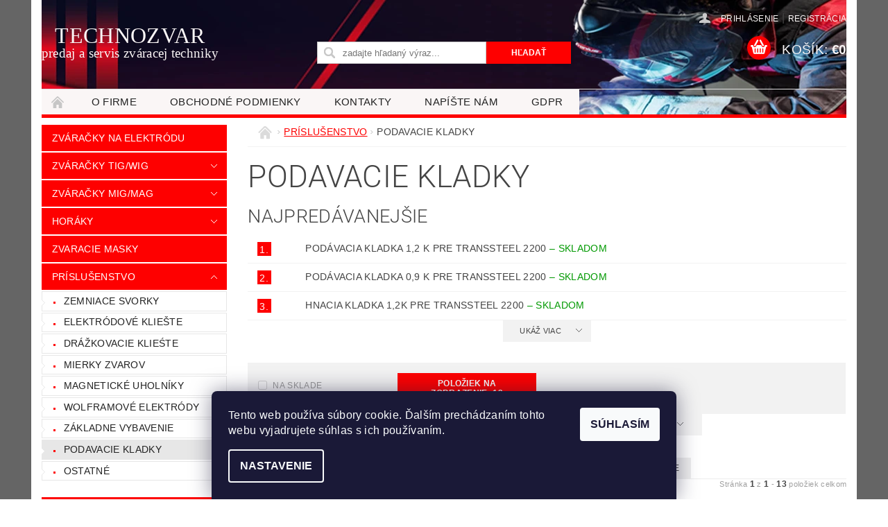

--- FILE ---
content_type: text/html; charset=utf-8
request_url: https://www.technozvar.sk/podavacie-kladky/
body_size: 16301
content:
<!DOCTYPE html>
<html id="css" xml:lang='sk' lang='sk' class="external-fonts-loaded">
    <head>
        <link rel="preconnect" href="https://cdn.myshoptet.com" /><link rel="dns-prefetch" href="https://cdn.myshoptet.com" /><link rel="preload" href="https://cdn.myshoptet.com/prj/dist/master/cms/libs/jquery/jquery-1.11.3.min.js" as="script" />        <script>
dataLayer = [];
dataLayer.push({'shoptet' : {
    "pageType": "category",
    "currency": "EUR",
    "currencyInfo": {
        "decimalSeparator": ",",
        "exchangeRate": 1,
        "priceDecimalPlaces": 2,
        "symbol": "\u20ac",
        "symbolLeft": 1,
        "thousandSeparator": " "
    },
    "language": "sk",
    "projectId": 145985,
    "category": {
        "guid": "8959255c-269a-11ec-a065-0cc47a6c92bc",
        "path": "PR\u00cdSLU\u0160ENSTVO | PODAVACIE KLADKY",
        "parentCategoryGuid": "51606e01-e6b5-11e5-bd4d-ac162d8a2454"
    },
    "cartInfo": {
        "id": null,
        "freeShipping": false,
        "leftToFreeGift": {
            "formattedPrice": "\u20ac0",
            "priceLeft": 0
        },
        "freeGift": false,
        "leftToFreeShipping": {
            "priceLeft": 0,
            "dependOnRegion": 0,
            "formattedPrice": "\u20ac0"
        },
        "discountCoupon": [],
        "getNoBillingShippingPrice": {
            "withoutVat": 0,
            "vat": 0,
            "withVat": 0
        },
        "cartItems": [],
        "taxMode": "ORDINARY"
    },
    "cart": [],
    "customer": {
        "priceRatio": 1,
        "priceListId": 1,
        "groupId": null,
        "registered": false,
        "mainAccount": false
    }
}});
dataLayer.push({'cookie_consent' : {
    "marketing": "denied",
    "analytics": "denied"
}});
document.addEventListener('DOMContentLoaded', function() {
    shoptet.consent.onAccept(function(agreements) {
        if (agreements.length == 0) {
            return;
        }
        dataLayer.push({
            'cookie_consent' : {
                'marketing' : (agreements.includes(shoptet.config.cookiesConsentOptPersonalisation)
                    ? 'granted' : 'denied'),
                'analytics': (agreements.includes(shoptet.config.cookiesConsentOptAnalytics)
                    ? 'granted' : 'denied')
            },
            'event': 'cookie_consent'
        });
    });
});
</script>

        <meta http-equiv="content-type" content="text/html; charset=utf-8" />
        <title>PODAVACIE KLADKY - TECHNOZVAR</title>

        <meta name="viewport" content="width=device-width, initial-scale=1.0" />
        <meta name="format-detection" content="telephone=no" />

        
            <meta property="og:type" content="website"><meta property="og:site_name" content="technozvar.sk"><meta property="og:url" content="https://www.technozvar.sk/podavacie-kladky/"><meta property="og:title" content="PODAVACIE KLADKY - TECHNOZVAR"><meta name="author" content="TECHNOZVAR"><meta name="web_author" content="Shoptet.sk"><meta name="dcterms.rightsHolder" content="www.technozvar.sk"><meta name="robots" content="index,follow"><meta property="og:description" content="PODAVACIE KLADKY, TECHNOZVAR"><meta name="description" content="PODAVACIE KLADKY, TECHNOZVAR">
        


        
        <noscript>
            <style media="screen">
                #category-filter-hover {
                    display: block !important;
                }
            </style>
        </noscript>
        
    <link href="https://cdn.myshoptet.com/prj/dist/master/cms/templates/frontend_templates/shared/css/font-face/roboto.css" rel="stylesheet"><link href="https://cdn.myshoptet.com/prj/dist/master/shop/dist/font-shoptet-04.css.0d3a054eb14aa0062200.css" rel="stylesheet">    <script>
        var oldBrowser = false;
    </script>
    <!--[if lt IE 9]>
        <script src="https://cdnjs.cloudflare.com/ajax/libs/html5shiv/3.7.3/html5shiv.js"></script>
        <script>
            var oldBrowser = '<strong>Upozornenie!</strong> Používate zastaraný prehliadač, ktorý už nie je podporovaný. Prosím <a href="https://www.whatismybrowser.com/" target="_blank" rel="nofollow">aktualizujte svoj prehliadač</a> a zvýšte svoje UX.';
        </script>
    <![endif]-->

        <style>:root {--color-primary: #fe0000;--color-primary-h: 0;--color-primary-s: 100%;--color-primary-l: 50%;--color-primary-hover: #fe0000;--color-primary-hover-h: 0;--color-primary-hover-s: 100%;--color-primary-hover-l: 50%;--color-secondary: #fe0000;--color-secondary-h: 0;--color-secondary-s: 100%;--color-secondary-l: 50%;--color-secondary-hover: #c0c0c0;--color-secondary-hover-h: 0;--color-secondary-hover-s: 0%;--color-secondary-hover-l: 75%;--color-tertiary: #000000;--color-tertiary-h: 0;--color-tertiary-s: 0%;--color-tertiary-l: 0%;--color-tertiary-hover: #000000;--color-tertiary-hover-h: 0;--color-tertiary-hover-s: 0%;--color-tertiary-hover-l: 0%;--color-header-background: #ffffff;--template-font: "sans-serif";--template-headings-font: "Roboto";--header-background-url: url("https://cdn.myshoptet.com/usr/www.technozvar.sk/user/header_backgrounds/banner6.jpg");--cookies-notice-background: #1A1937;--cookies-notice-color: #F8FAFB;--cookies-notice-button-hover: #f5f5f5;--cookies-notice-link-hover: #27263f;--templates-update-management-preview-mode-content: "Náhľad aktualizácií šablóny je aktívny pre váš prehliadač."}</style>

        <style>:root {--logo-x-position: 0px;--logo-y-position: 0px;--front-image-x-position: 0px;--front-image-y-position: 0px;}</style>

        <link href="https://cdn.myshoptet.com/prj/dist/master/shop/dist/main-04.css.27b87f1780297271f854.css" rel="stylesheet" media="screen" />

        <link rel="stylesheet" href="https://cdn.myshoptet.com/prj/dist/master/cms/templates/frontend_templates/_/css/print.css" media="print" />
                            <link rel="shortcut icon" href="/favicon.ico" type="image/x-icon" />
                                    <link rel="canonical" href="https://www.technozvar.sk/podavacie-kladky/" />
        
        
        
        
                
                            <style>
                    /* custom background */
                    #main-wrapper {
                                                    background-color: #656565 !important;
                                                                            background-position: top center !important;
                            background-repeat: no-repeat !important;
                                                                            background-attachment: fixed !important;
                                                                    }
                </style>
                    
                <script>var shoptet = shoptet || {};shoptet.abilities = {"about":{"generation":2,"id":"04"},"config":{"category":{"product":{"image_size":"detail_alt_1"}},"navigation_breakpoint":991,"number_of_active_related_products":2,"product_slider":{"autoplay":false,"autoplay_speed":3000,"loop":true,"navigation":true,"pagination":true,"shadow_size":0}},"elements":{"recapitulation_in_checkout":true},"feature":{"directional_thumbnails":false,"extended_ajax_cart":false,"extended_search_whisperer":false,"fixed_header":false,"images_in_menu":false,"positioned_footer":false,"product_slider":false,"simple_ajax_cart":true,"smart_labels":false,"tabs_accordion":false,"tabs_responsive":false,"top_navigation_menu":false}};shoptet.design = {"template":{"name":"Pop","colorVariant":"Ruby"},"layout":{"homepage":"catalog3","subPage":"catalog3","productDetail":"catalog4"},"colorScheme":{"conversionColor":"#fe0000","conversionColorHover":"#c0c0c0","color1":"#fe0000","color2":"#fe0000","color3":"#000000","color4":"#000000"},"fonts":{"heading":"Roboto","text":"sans-serif"},"header":{"backgroundImage":"https:\/\/www.technozvar.skuser\/header_backgrounds\/banner6.jpg","image":null,"logo":null,"color":"#ffffff"},"background":{"enabled":true,"color":{"enabled":true,"color":"#656565"},"image":{"url":null,"attachment":"fixed","position":"center"}}};shoptet.config = {};shoptet.events = {};shoptet.runtime = {};shoptet.content = shoptet.content || {};shoptet.updates = {};shoptet.messages = [];shoptet.messages['lightboxImg'] = "Obrázok";shoptet.messages['lightboxOf'] = "z";shoptet.messages['more'] = "Viac";shoptet.messages['cancel'] = "Zrušiť";shoptet.messages['removedItem'] = "Položka bola odstránená z košíka.";shoptet.messages['discountCouponWarning'] = "Zabudli ste použiť váš zľavový kupón. Urobte tak kliknutím na tlačidlo pri políčku, alebo číslo vymažte, aby ste mohli pokračovať.";shoptet.messages['charsNeeded'] = "Prosím, použite minimálne 3 znaky!";shoptet.messages['invalidCompanyId'] = "Neplané IČ, povolené sú iba číslice";shoptet.messages['needHelp'] = "Potrebujete poradiť?";shoptet.messages['showContacts'] = "Zobraziť kontakty";shoptet.messages['hideContacts'] = "Skryť kontakty";shoptet.messages['ajaxError'] = "Došlo k chybe; obnovte stránku a skúste to znova.";shoptet.messages['variantWarning'] = "Zvoľte prosím variant tovaru.";shoptet.messages['chooseVariant'] = "Zvoľte variant";shoptet.messages['unavailableVariant'] = "Tento variant nie je dostupný a nie je možné ho objednať.";shoptet.messages['withVat'] = "vrátane DPH";shoptet.messages['withoutVat'] = "bez DPH";shoptet.messages['toCart'] = "Do košíka";shoptet.messages['emptyCart'] = "Prázdny košík";shoptet.messages['change'] = "Zmeniť";shoptet.messages['chosenBranch'] = "Zvolená pobočka";shoptet.messages['validatorRequired'] = "Povinné pole";shoptet.messages['validatorEmail'] = "Prosím vložte platnú e-mailovú adresu";shoptet.messages['validatorUrl'] = "Prosím vložte platnú URL adresu";shoptet.messages['validatorDate'] = "Prosím vložte platný dátum";shoptet.messages['validatorNumber'] = "Zadajte číslo";shoptet.messages['validatorDigits'] = "Prosím vložte iba číslice";shoptet.messages['validatorCheckbox'] = "Zadajte prosím všetky povinné polia";shoptet.messages['validatorConsent'] = "Bez súhlasu nie je možné odoslať";shoptet.messages['validatorPassword'] = "Heslá sa nezhodujú";shoptet.messages['validatorInvalidPhoneNumber'] = "Vyplňte prosím platné telefónne číslo bez predvoľby.";shoptet.messages['validatorInvalidPhoneNumberSuggestedRegion'] = "Neplatné číslo — navrhovaná oblasť: %1";shoptet.messages['validatorInvalidCompanyId'] = "Neplatné IČO, musí byť v tvare ako %1";shoptet.messages['validatorFullName'] = "Nezabudli ste priezvisko?";shoptet.messages['validatorHouseNumber'] = "Prosím zadajte správne číslo domu";shoptet.messages['validatorZipCode'] = "Zadané PSČ nezodpovedá zvolenej krajine";shoptet.messages['validatorShortPhoneNumber'] = "Telefónne číslo musí mať min. 8 znakov";shoptet.messages['choose-personal-collection'] = "Prosím vyberte miesto doručenia pri osobnom odbere, zatiaľ nie je zvolené.";shoptet.messages['choose-external-shipping'] = "Špecifikujte vybraný spôsob dopravy";shoptet.messages['choose-ceska-posta'] = "Pobočka Českej Pošty nebola zvolená, prosím vyberte si jednu";shoptet.messages['choose-hupostPostaPont'] = "Pobočka Maďarskej pošty nie je vybraná, zvoľte prosím nejakú";shoptet.messages['choose-postSk'] = "Pobočka Slovenskej pošty nebola zvolená, prosím vyberte si jednu";shoptet.messages['choose-ulozenka'] = "Pobočka Uloženky nebola zvolená, prsím vyberte si jednu";shoptet.messages['choose-zasilkovna'] = "Nebola zvolená pobočka zásielkovne, prosím, vyberte si jednu";shoptet.messages['choose-ppl-cz'] = "Pobočka PPL ParcelShop nebolaá zvolená, prosím zvoľte jednu možnosť";shoptet.messages['choose-glsCz'] = "Pobočka GLS ParcelShop nebola zvolená, prosím niektorú";shoptet.messages['choose-dpd-cz'] = "Ani jedna z pobočiek služby DPD Parcel Shop nebola zvolená, prosím vyberte si jednu z možností.";shoptet.messages['watchdogType'] = "Je potrebné vybrať jednu z možností sledovania produktu.";shoptet.messages['watchdog-consent-required'] = "Musíte zaškrtnúť všetky povinné súhlasy";shoptet.messages['watchdogEmailEmpty'] = "Prosím vyplňte email";shoptet.messages['privacyPolicy'] = 'Musíte súhlasiť s ochranou osobných údajov';shoptet.messages['amountChanged'] = '(množstvo bolo zmenené)';shoptet.messages['unavailableCombination'] = 'Nie je k dispozícii v tejto kombinácii';shoptet.messages['specifyShippingMethod'] = 'Upresnite dopravu';shoptet.messages['PIScountryOptionMoreBanks'] = 'Možnosť platby z %1 bánk';shoptet.messages['PIScountryOptionOneBank'] = 'Možnosť platby z 1 banky';shoptet.messages['PIScurrencyInfoCZK'] = 'V mene CZK je možné zaplatiť iba prostredníctvom českých bánk.';shoptet.messages['PIScurrencyInfoHUF'] = 'V mene HUF je možné zaplatiť iba prostredníctvom maďarských bánk.';shoptet.messages['validatorVatIdWaiting'] = "Overujeme";shoptet.messages['validatorVatIdValid'] = "Overené";shoptet.messages['validatorVatIdInvalid'] = "DIČ sa nepodarilo overiť, aj napriek tomu môžete objednávku dokončiť";shoptet.messages['validatorVatIdInvalidOrderForbid'] = "Zadané DIČ teraz nie je možné overiť, pretože služba overovania je dočasne nedostupná. Skúste opakovať zadanie neskôr, alebo DIČ vymažte a vašu objednávku dokončte v režime OSS. Prípadne kontaktujte predajcu.";shoptet.messages['validatorVatIdInvalidOssRegime'] = "Zadané DIČ nemôže byť overené, pretože služba overovania je dočasne nedostupná. Vaša objednávka bude dokončená v režime OSS. Prípadne kontaktujte predajcu.";shoptet.messages['previous'] = "Predchádzajúce";shoptet.messages['next'] = "Nasledujúce";shoptet.messages['close'] = "Zavrieť";shoptet.messages['imageWithoutAlt'] = "Tento obrázok nemá popis";shoptet.messages['newQuantity'] = "Nové množstvo:";shoptet.messages['currentQuantity'] = "Aktuálne množstvo:";shoptet.messages['quantityRange'] = "Prosím vložte číslo v rozmedzí %1 a %2";shoptet.messages['skipped'] = "Preskočené";shoptet.messages.validator = {};shoptet.messages.validator.emailRequired = "Zadajte e-mailovú adresu (napr. jan.novak@example.com).";shoptet.messages.validator.messageRequired = "Napíšte komentár.";shoptet.messages.validator.captchaRequired = "Vyplňte bezpečnostnú kontrolu.";shoptet.messages.validator.consentsRequired = "Potvrďte svoj súhlas.";shoptet.messages['loading'] = "Načítavám…";shoptet.messages['stillLoading'] = "Stále načítavám…";shoptet.messages['loadingFailed'] = "Načítanie sa nepodarilo. Skúste to znova.";shoptet.messages['productsSorted'] = "Produkty zoradené.";shoptet.config.orderingProcess = {active: false,step: false};shoptet.config.documentsRounding = '3';shoptet.config.documentPriceDecimalPlaces = '2';shoptet.config.thousandSeparator = ' ';shoptet.config.decSeparator = ',';shoptet.config.decPlaces = '2';shoptet.config.decPlacesSystemDefault = '2';shoptet.config.currencySymbol = '€';shoptet.config.currencySymbolLeft = '1';shoptet.config.defaultVatIncluded = 1;shoptet.config.defaultProductMaxAmount = 9999;shoptet.config.inStockAvailabilityId = -1;shoptet.config.defaultProductMaxAmount = 9999;shoptet.config.inStockAvailabilityId = -1;shoptet.config.cartActionUrl = '/action/Cart';shoptet.config.advancedOrderUrl = '/action/Cart/GetExtendedOrder/';shoptet.config.cartContentUrl = '/action/Cart/GetCartContent/';shoptet.config.stockAmountUrl = '/action/ProductStockAmount/';shoptet.config.addToCartUrl = '/action/Cart/addCartItem/';shoptet.config.removeFromCartUrl = '/action/Cart/deleteCartItem/';shoptet.config.updateCartUrl = '/action/Cart/setCartItemAmount/';shoptet.config.addDiscountCouponUrl = '/action/Cart/addDiscountCoupon/';shoptet.config.setSelectedGiftUrl = '/action/Cart/setSelectedGift/';shoptet.config.rateProduct = '/action/ProductDetail/RateProduct/';shoptet.config.customerDataUrl = '/action/OrderingProcess/step2CustomerAjax/';shoptet.config.registerUrl = '/registracia/';shoptet.config.agreementCookieName = 'site-agreement';shoptet.config.cookiesConsentUrl = '/action/CustomerCookieConsent/';shoptet.config.cookiesConsentIsActive = 1;shoptet.config.cookiesConsentOptAnalytics = 'analytics';shoptet.config.cookiesConsentOptPersonalisation = 'personalisation';shoptet.config.cookiesConsentOptNone = 'none';shoptet.config.cookiesConsentRefuseDuration = 7;shoptet.config.cookiesConsentName = 'CookiesConsent';shoptet.config.agreementCookieExpire = 30;shoptet.config.cookiesConsentSettingsUrl = '/cookies-settings/';shoptet.config.fonts = {"google":{"attributes":"300,400,600,700,900:latin-ext","families":["Roboto"],"urls":["https:\/\/cdn.myshoptet.com\/prj\/dist\/master\/cms\/templates\/frontend_templates\/shared\/css\/font-face\/roboto.css"]},"custom":{"families":["shoptet"],"urls":["https:\/\/cdn.myshoptet.com\/prj\/dist\/master\/shop\/dist\/font-shoptet-04.css.0d3a054eb14aa0062200.css"]}};shoptet.config.mobileHeaderVersion = '1';shoptet.config.fbCAPIEnabled = false;shoptet.config.fbPixelEnabled = false;shoptet.config.fbCAPIUrl = '/action/FacebookCAPI/';shoptet.content.regexp = /strana-[0-9]+[\/]/g;shoptet.content.colorboxHeader = '<div class="colorbox-html-content">';shoptet.content.colorboxFooter = '</div>';shoptet.customer = {};shoptet.csrf = shoptet.csrf || {};shoptet.csrf.token = 'csrf_mIT9SUR4adcaa159d32956cc';shoptet.csrf.invalidTokenModal = '<div><h2>Prihláste sa prosím znovu</h2><p>Ospravedlňujeme sa, ale Váš CSRF token pravdepodobne vypršal. Aby sme mohli Vašu bezpečnosť udržať na čo najvyššej úrovni, potrebujeme, aby ste sa znovu prihlásili.</p><p>Ďakujeme za pochopenie.</p><div><a href="/login/?backTo=%2Fpodavacie-kladky%2F">Prihlásenie</a></div></div> ';shoptet.csrf.formsSelector = 'csrf-enabled';shoptet.csrf.submitListener = true;shoptet.csrf.validateURL = '/action/ValidateCSRFToken/Index/';shoptet.csrf.refreshURL = '/action/RefreshCSRFTokenNew/Index/';shoptet.csrf.enabled = true;shoptet.config.googleAnalytics ||= {};shoptet.config.googleAnalytics.isGa4Enabled = true;shoptet.config.googleAnalytics.route ||= {};shoptet.config.googleAnalytics.route.ua = "UA";shoptet.config.googleAnalytics.route.ga4 = "GA4";shoptet.config.ums_a11y_category_page = false;shoptet.config.ums_a11y_pagination = true;shoptet.config.showPriceWithoutVat = '';</script>
        <script src="https://cdn.myshoptet.com/prj/dist/master/cms/libs/jquery/jquery-1.11.3.min.js"></script><script src="https://cdn.myshoptet.com/prj/dist/master/cms/libs/jquery/jquery-migrate-1.4.1.min.js"></script><script src="https://cdn.myshoptet.com/prj/dist/master/cms/libs/jquery/jquery-ui-1.8.24.min.js"></script>
    <script src="https://cdn.myshoptet.com/prj/dist/master/shop/dist/main-04.js.64ee95ef13610a2de5f5.js"></script>
<script src="https://cdn.myshoptet.com/prj/dist/master/shop/dist/shared-2g.js.cb47e9b38b35e68aa336.js"></script><script src="https://cdn.myshoptet.com/prj/dist/master/cms/libs/jqueryui/i18n/datepicker-sk.js"></script><script>if (window.self !== window.top) {const script = document.createElement('script');script.type = 'module';script.src = "https://cdn.myshoptet.com/prj/dist/master/shop/dist/editorPreview.js.831caf62f3807bf3e009.js";document.body.appendChild(script);}</script>        <script>
            jQuery.extend(jQuery.cybergenicsFormValidator.messages, {
                required: "Povinné pole",
                email: "Prosím vložte platnú e-mailovú adresu",
                url: "Prosím vložte platnú URL adresu",
                date: "Prosím vložte platný dátum",
                number: "Zadajte číslo",
                digits: "Prosím vložte iba číslice",
                checkbox: "Zadajte prosím všetky povinné polia",
                validatorConsent: "Bez súhlasu nie je možné odoslať",
                password: "Heslá sa nezhodujú",
                invalidPhoneNumber: "Vyplňte prosím platné telefónne číslo bez predvoľby.",
                invalidCompanyId: 'Nevalidné IČ, musí mať presne 8 čísel (pred kratšie IČ možno dať nuly)',
                fullName: "Nezabudli ste priezvisko?",
                zipCode: "Zadané PSČ nezodpovedá zvolenej krajine",
                houseNumber: "Prosím zadajte správne číslo domu",
                shortPhoneNumber: "Telefónne číslo musí mať min. 8 znakov",
                privacyPolicy: "Musíte súhlasiť s ochranou osobných údajov"
            });
        </script>
                                    
                
        
        <!-- User include -->
                <!-- project html code header -->
<style type="text/css"> .header-contacts { visibility: hidden } </style>
<style type="text/css">
#header-cart { color: #FAF6F6 }
</style>
<style type="text/css">
#logo.text-logo { color: #FAF6F6 }
</style>
<style type="text/css">
#menu li { background-color: #FAF6F6; }
</style>
<style type="text/css">
#logo.text-logo { font-family: Arial Black; font-size: 24
pt; }
</style>
<style type="text/css">
#logo.text-logo { text-align: center }
</style>
<style type="text/css">
#top-links a { color: #FAF6F6; }
</style>
<style type="text/css">
#header-cart strong { color: #FAF6F6; }
</style>
<style>
.button-content { background-color: #656565; }
</style>
<style>
.button-content { border-color: #656565; }
</style>

        <!-- /User include -->
                                <!-- Global site tag (gtag.js) - Google Analytics -->
    <script async src="https://www.googletagmanager.com/gtag/js?id=UA-82316100-1"></script>
    <script>
        
        window.dataLayer = window.dataLayer || [];
        function gtag(){dataLayer.push(arguments);}
        

                    console.debug('default consent data');

            gtag('consent', 'default', {"ad_storage":"denied","analytics_storage":"denied","ad_user_data":"denied","ad_personalization":"denied","wait_for_update":500});
            dataLayer.push({
                'event': 'default_consent'
            });
        
        gtag('js', new Date());

                gtag('config', 'UA-82316100-1', { 'groups': "UA" });
        
        
                gtag('config', 'AW-876267415');
        
        
        
        
        
        
        
        
        
        
        
        
        
        
        
        
        
        
        document.addEventListener('DOMContentLoaded', function() {
            if (typeof shoptet.tracking !== 'undefined') {
                for (var id in shoptet.tracking.bannersList) {
                    gtag('event', 'view_promotion', {
                        "send_to": "UA",
                        "promotions": [
                            {
                                "id": shoptet.tracking.bannersList[id].id,
                                "name": shoptet.tracking.bannersList[id].name,
                                "position": shoptet.tracking.bannersList[id].position
                            }
                        ]
                    });
                }
            }

            shoptet.consent.onAccept(function(agreements) {
                if (agreements.length !== 0) {
                    console.debug('gtag consent accept');
                    var gtagConsentPayload =  {
                        'ad_storage': agreements.includes(shoptet.config.cookiesConsentOptPersonalisation)
                            ? 'granted' : 'denied',
                        'analytics_storage': agreements.includes(shoptet.config.cookiesConsentOptAnalytics)
                            ? 'granted' : 'denied',
                                                                                                'ad_user_data': agreements.includes(shoptet.config.cookiesConsentOptPersonalisation)
                            ? 'granted' : 'denied',
                        'ad_personalization': agreements.includes(shoptet.config.cookiesConsentOptPersonalisation)
                            ? 'granted' : 'denied',
                        };
                    console.debug('update consent data', gtagConsentPayload);
                    gtag('consent', 'update', gtagConsentPayload);
                    dataLayer.push(
                        { 'event': 'update_consent' }
                    );
                }
            });
        });
    </script>

                
                        <!-- Start Pricemania remarketing -->
<script type="text/plain" data-cookiecategory="personalisation" async src="https://public.pricemania.sk/v1/shop/trusted/script.min.js?pk=188d321ce15b5e5252f4f87616106b6d"></script>
<script type="text/plain" data-cookiecategory="personalisation">
    window.pmaDataLayer = window.pmaDataLayer || [];
    function pma() { pmaDataLayer.push(arguments) }
</script>
<!-- End Pricemania remarketing -->
                            </head>
        <body class="desktop id-1032 in-podavacie-kladky template-04 type-category page-category ajax-add-to-cart">
        
        <div id="fb-root"></div>
        <script>
            window.fbAsyncInit = function() {
                FB.init({
//                    appId            : 'your-app-id',
                    autoLogAppEvents : true,
                    xfbml            : true,
                    version          : 'v19.0'
                });
            };
        </script>
        <script async defer crossorigin="anonymous" src="https://connect.facebook.net/sk_SK/sdk.js"></script>
        
                
        
        <div id="main-wrapper">
            <div id="main-wrapper-in" class="large-12 medium-12 small-12">
                <div id="main" class="large-12 medium-12 small-12 row">

                    

                    <div id="header" class="large-12 medium-12 small-12 columns">
                        <header id="header-in" class="large-12 medium-12 small-12 clearfix">
                            
<div class="row">
    
                        <div class="large-4 medium-4 small-6 columns">
                        <a href="/" title="TECHNOZVAR" id="logo" class="text-logo" data-testid="linkWebsiteLogo">TECHNOZVAR<small id="motto">predaj a servis zváracej techniky</small></a>
        </div>
    
    
        <div class="large-4 medium-4 small-12 columns">
                                                <div class="large-12 row collapse header-contacts">
                                                                                       <div class="large-6 medium-12 small-6 header-phone columns left">
                    <a href="tel:0517765641" title="Telefón"><span>0517765641</span></a>
                    </div>
                                                    <div class="large-6 medium-12 small-6 header-email columns left">
                                                    <a href="mailto:eshop@technozvar.sk"><span>eshop@technozvar.sk</span></a>
                                            </div>
                            </div>
            
                        <div class="searchform large-12 medium-12 small-12" itemscope itemtype="https://schema.org/WebSite">
                <meta itemprop="headline" content="PODAVACIE KLADKY"/>
<meta itemprop="url" content="https://www.technozvar.sk"/>
        <meta itemprop="text" content="PODAVACIE KLADKY, TECHNOZVAR"/>

                <form class="search-whisperer-wrap-v1 search-whisperer-wrap" action="/action/ProductSearch/prepareString/" method="post" itemprop="potentialAction" itemscope itemtype="https://schema.org/SearchAction" data-testid="searchForm">
                    <fieldset>
                        <meta itemprop="target" content="https://www.technozvar.sk/vyhladavanie/?string={string}"/>
                        <div class="large-8 medium-8 small-12 left">
                            <input type="hidden" name="language" value="sk" />
                            <input type="search" name="string" itemprop="query-input" class="s-word" placeholder="zadajte hľadaný výraz..." autocomplete="off" data-testid="searchInput" />
                        </div>
                        <div class="tar large-4 medium-4 small-2 left b-search-wrap">
                            <input type="submit" value="Hľadať" class="b-search tiny button" data-testid="searchBtn" />
                        </div>
                        <div class="search-whisperer-container-js"></div>
                        <div class="search-notice large-12 medium-12 small-12" data-testid="searchMsg">Prosím, použite minimálne 3 znaky!</div>
                    </fieldset>
                </form>
            </div>
        </div>
    
    
        <div class="large-4 medium-4 small-12 columns">
                        <div id="top-links" class="large-12 medium-12 small-12">
                <span class="responsive-mobile-visible responsive-all-hidden box-account-links-trigger-wrap">
                    <span class="box-account-links-trigger"></span>
                </span>
                <ul class="responsive-mobile-hidden box-account-links list-inline list-reset">
                    
                                                                                                                        <li>
                                        <a class="icon-account-login" href="/login/?backTo=%2Fpodavacie-kladky%2F" title="Prihlásenie" data-testid="signin" rel="nofollow"><span>Prihlásenie</span></a>
                                    </li>
                                    <li>
                                        <span class="responsive-mobile-hidden"> |</span>
                                        <a href="/registracia/" title="Registrácia" data-testid="headerSignup" rel="nofollow">Registrácia</a>
                                    </li>
                                                                                                        
                </ul>
            </div>
                        
                                            
                <div class="place-cart-here">
                    <div id="header-cart-wrapper" class="header-cart-wrapper menu-element-wrap">
    <a href="/kosik/" id="header-cart" class="header-cart" data-testid="headerCart" rel="nofollow">
        <span class="responsive-mobile-hidden">Košík:</span>
        
        <strong class="header-cart-price" data-testid="headerCartPrice">
            €0
        </strong>
    </a>

    <div id="cart-recapitulation" class="cart-recapitulation menu-element-submenu align-right hover-hidden" data-testid="popupCartWidget">
                    <div class="cart-reca-single darken tac" data-testid="cartTitle">
                Váš nákupný košík je prázdny            </div>
            </div>
</div>
                </div>
                    </div>
    
</div>

             <nav id="menu" class="large-12 medium-12 small-12"><ul class="inline-list list-inline valign-top-inline left"><li class="first-line"><a href="/" id="a-home" data-testid="headerMenuItem">Úvodná stránka</a></li><li class="menu-item-991">
    <a href="/o-firme/" data-testid="headerMenuItem">
        O firme
    </a>
</li><li class="menu-item-39">
    <a href="/obchodne-podmienky/" data-testid="headerMenuItem">
        Obchodné podmienky
    </a>
</li><li class="menu-item-29">
    <a href="/kontakty/" data-testid="headerMenuItem">
        Kontakty
    </a>
</li><li class="menu-item--6">
    <a href="/napiste-nam/" data-testid="headerMenuItem">
        Napíšte nám
    </a>
</li><li class="menu-item-27">
    <a href="/podmienky-ochrany-osobnych-udajov/" data-testid="headerMenuItem">
        GDPR
    </a>
</li></ul><div id="menu-helper-wrapper"><div id="menu-helper" data-testid="hamburgerMenu">&nbsp;</div><ul id="menu-helper-box"></ul></div></nav>

<script>
    $(document).ready(function() {
        checkSearchForm($('.searchform'), "Prosím, použite minimálne 3 znaky!");
    });
    var userOptions = {
        carousel : {
            stepTimer : 5000,
            fadeTimer : 800
        }
    };
</script>

                        </header>
                    </div>
                    <div id="main-in" class="large-12 medium-12 small-12 columns">
                        <div id="main-in-in" class="large-12 medium-12 small-12">
                            
                            <div id="content" class="large-12 medium-12 small-12 row">
                                
                                                                            <aside id="column-l" class="large-3 medium-3 small-12 columns">
                                            <div id="column-l-in">
                                                                                                                                                    <div class="box-even">
                        
<div id="categories">
                        <div class="categories cat-01" id="cat-673">
                <div class="topic"><a href="/zvaracky-na-elektrodu/">ZVÁRAČKY NA ELEKTRÓDU</a></div>
        

    </div>
            <div class="categories cat-02 expandable" id="cat-683">
                <div class="topic"><a href="/zvaracky-tig-wig/">ZVÁRAČKY TIG/WIG</a></div>
        
    <ul >
                    <li ><a href="/dc/" title="DC">DC</a>
                            </li>                 <li ><a href="/ac-dc/" title="AC/DC">AC/DC</a>
                            </li>     </ul> 
    </div>
            <div class="categories cat-01 expandable" id="cat-684">
                <div class="topic"><a href="/zvaracky-mig-mag/">ZVÁRAČKY MIG/MAG</a></div>
        
    <ul >
                    <li ><a href="/fortis/" title="FORTIS">FORTIS</a>
                            </li>     </ul> 
    </div>
            <div class="categories cat-02 expandable" id="cat-709">
                <div class="topic"><a href="/horaky/">HORÁKY</a></div>
        
    <ul >
                    <li class="active expandable expanded"><a href="/mig-mag/" title="MIG/MAG">MIG/MAG</a>
                                <ul class="expanded">
                                                <li ><a href="/vodou-chladene/" title="MTW Vodou chladené FSC">MTW Vodou chladené FSC</a>
                                                            </li>                                     <li ><a href="/plynom-chladene/" title="MTG Plynom chladené FSC">MTG Plynom chladené FSC</a>
                                                            </li>                                     <li ><a href="/vodou-chladene-2/" title="MTW Vodou chladené F++">MTW Vodou chladené F++</a>
                                                            </li>                                     <li ><a href="/plynom-chladene-2/" title="MTG Plynom chladené F++">MTG Plynom chladené F++</a>
                                                            </li>                                     <li ><a href="/multilock-system/" title="MTB MULTILOCK nástavec-Vodou chladený">MTB MULTILOCK nástavec-Vodou chladený</a>
                                                            </li>                                     <li ><a href="/multilock-system-2/" title="MTB MULTILOCK nástavec-Plynom chladený">MTB MULTILOCK nástavec-Plynom chladený</a>
                                                            </li>                                     <li class="expandable"><a href="/multilock-system-2-2/" title="MHP MULTILOCK hadicové vedenie FSC/F++">MHP MULTILOCK hadicové vedenie FSC/F++</a>
                                                                <ul class="expanded">
                                                                                <li ><a href="/multilock-system-2-3/" title="MULTILOCK Vodou chladené FSC">MULTILOCK Vodou chladené FSC</a>
                                                                                                                    </li>
                                                            <li ><a href="/multilock-system-2-4/" title="MULTILOCK Plynom chladené FSC">MULTILOCK Plynom chladené FSC</a>
                                                                                                                    </li>
                                                            <li ><a href="/multilock-system-2-5/" title="MULTILOCK Plynom chladené F++">MULTILOCK Plynom chladené F++</a>
                                                                                                                    </li>
                                                            <li ><a href="/multilock-system-2-6/" title="MULTILOCK Vodou chladené F++">MULTILOCK Vodou chladené F++</a>
                                                                                                                    </li>
                                    </ul>	                                            </li>                     </ul>                     </li>                 <li class="active expandable expanded"><a href="/tig-wig/" title="TIG/WIG">TIG/WIG</a>
                                <ul class="expanded">
                                                <li class="expandable"><a href="/plynom-chlanene/" title="Plynom chlanené">Plynom chlanené</a>
                                                                <ul class="expanded">
                                                                                <li ><a href="/a-nasuvna-hubyca/" title="A-zásuvná hubica">A-zásuvná hubica</a>
                                                                                                                    </li>
                                                            <li ><a href="/p-skratkovacia-hubica/" title="P-skratkovacia hubica">P-skratkovacia hubica</a>
                                                                                                                    </li>
                                                            <li ><a href="/thp-plynom-chladene/" title="THP-telo horaka">THP-telo horaka</a>
                                                                                                                    </li>
                                    </ul>	                                            </li>                                     <li class="expandable"><a href="/vodou-chladene-3/" title="Vodou chladené">Vodou chladené</a>
                                                                <ul class="expanded">
                                                                                <li ><a href="/a/" title="A-zásuvná hubica">A-zásuvná hubica</a>
                                                                                                                    </li>
                                                            <li ><a href="/p-skratkovacia-hubica-2/" title="P-skratkovacia hubica">P-skratkovacia hubica</a>
                                                                                                                    </li>
                                                            <li ><a href="/thp-telo-horaka/" title="THP-telo horaka">THP-telo horaka</a>
                                                                                                                    </li>
                                    </ul>	                                            </li>                     </ul>                     </li>     </ul> 
    </div>
            <div class="categories cat-01" id="cat-687">
                <div class="topic"><a href="/zvaracie-masky/">ZVARACIE MASKY</a></div>
        

    </div>
            <div class="categories cat-02 expandable cat-active expanded" id="cat-708">
                <div class="topic"><a href="/prislusenstvo/" class="expanded">PRÍSLUŠENSTVO</a></div>
        
    <ul class="expanded">
                    <li ><a href="/zemniace-svorky/" title="ZEMNIACE SVORKY">ZEMNIACE SVORKY</a>
                            </li>                 <li ><a href="/elektrodove-klieste/" title="ELEKTRÓDOVÉ KLIEŠTE">ELEKTRÓDOVÉ KLIEŠTE</a>
                            </li>                 <li ><a href="/drazkovacie-klie--te/" title="DRÁŽKOVACIE KLIEŚTE">DRÁŽKOVACIE KLIEŚTE</a>
                            </li>                 <li ><a href="/mierky-zvarov/" title="MIERKY ZVAROV">MIERKY ZVAROV</a>
                            </li>                 <li ><a href="/magneticke-uholniky/" title="MAGNETICKÉ UHOLNÍKY">MAGNETICKÉ UHOLNÍKY</a>
                            </li>                 <li ><a href="/wolframove-elektrody/" title="WOLFRAMOVÉ ELEKTRÓDY">WOLFRAMOVÉ ELEKTRÓDY</a>
                            </li>                 <li ><a href="/zakladne-vybavenie/" title="ZÁKLADNE VYBAVENIE">ZÁKLADNE VYBAVENIE</a>
                            </li>                 <li class="active  expanded"><a href="/podavacie-kladky/" title="PODAVACIE KLADKY">PODAVACIE KLADKY</a>
                            </li>                 <li ><a href="/ostatne-2/" title="OSTATNÉ">OSTATNÉ</a>
                            </li>     </ul> 
    </div>
            <div class="categories cat-01 expandable" id="cat-689">
                <div class="topic"><a href="/ochranne-prostriedky/">OCHRANNÉ PROSTRIEDKY</a></div>
        
    <ul >
                    <li class="active expandable expanded"><a href="/weldas-ochranne-pomocky-pre-zvaracov/" title="WELDAS - ochranné pomôcky pre zváračov">WELDAS - ochranné pomôcky pre zváračov</a>
                                <ul class="expanded">
                                                <li ><a href="/ostatne/" title="Ostatné">Ostatné</a>
                                                            </li>                                     <li ><a href="/ochrana-oci/" title="Ochrana oči">Ochrana oči</a>
                                                            </li>                                     <li ><a href="/ochrana-ruk/" title="Ochrana rúk">Ochrana rúk</a>
                                                            </li>                                     <li ><a href="/ochranny-odev/" title="Ochranný odev">Ochranný odev</a>
                                                            </li>                                     <li ><a href="/ochrana-hlavy-a-krku/" title="Ochrana hlavy a krku">Ochrana hlavy a krku</a>
                                                            </li>                     </ul>                     </li>     </ul> 
    </div>
            <div class="categories cat-02 expanded" id="cat-691">
                <div class="topic"><a href="/nabijacie-zariadenia/" class="expanded">NABÍJACIE ZARIADENIA</a></div>
        

    </div>
            <div class="categories cat-01" id="cat-693">
                <div class="topic"><a href="/pridavny-material/">PRÍDAVNÝ MATERIÁL</a></div>
        

    </div>
            <div class="categories cat-02 expanded" id="cat-695">
                <div class="topic"><a href="/bazar/" class="expanded">BAZÁR</a></div>
        

    </div>
            <div class="categories cat-01 expanded" id="cat-862">
                <div class="topic"><a href="/ostatne-3/" class="expanded">SERVIS</a></div>
        

    </div>
        
                            
</div>

                    </div>
                                                                                                                                                                                                        </div>
                                        </aside>
                                                                    

                                
                                    <main id="content-in" class="large-9 medium-9 small-12 columns">

                                                                                                                                    <p id="navigation" itemscope itemtype="https://schema.org/BreadcrumbList">
                                                                                                        <span id="navigation-first" data-basetitle="TECHNOZVAR" itemprop="itemListElement" itemscope itemtype="https://schema.org/ListItem">
                    <a href="/" itemprop="item" class="navigation-home-icon">
                        &nbsp;<meta itemprop="name" content="Domov" />                    </a>
                    <meta itemprop="position" content="1" />
                    <span class="navigation-bullet">&nbsp;&rsaquo;&nbsp;</span>
                </span>
                                                        <span id="navigation-1" itemprop="itemListElement" itemscope itemtype="https://schema.org/ListItem">
                        <a href="/prislusenstvo/" itemprop="item"><span itemprop="name">PRÍSLUŠENSTVO</span></a>
                        <meta itemprop="position" content="2" />
                        <span class="navigation-bullet">&nbsp;&rsaquo;&nbsp;</span>
                    </span>
                                                                            <span id="navigation-2" itemprop="itemListElement" itemscope itemtype="https://schema.org/ListItem">
                        <meta itemprop="item" content="https://www.technozvar.sk/podavacie-kladky/" />
                        <meta itemprop="position" content="3" />
                        <span itemprop="name" data-title="PODAVACIE KLADKY">PODAVACIE KLADKY</span>
                    </span>
                            </p>
                                                                                                                        


                                                                                    
    
        <h1>PODAVACIE KLADKY</h1>
                

                <div class="clear">&nbsp;</div>

                                <div id="category-top10" class="top-in-cat offset-bottom-small">
    <h3>Najpredávanejšie</h3>
    <ul class="small-block-grid-1 no-bullet">
                <li class="valign-middle-block small-12">
            
                <div class="columns">
                    <div class="large-1 left">
                        <span class="top-in-cat-iteration">1.</span>
                                            </div>
                    <div class="top-in-cat-descr large-9 left">
                        <a href="/podavacie-kladky/podavacia-kladka-1-2-k-pre-transsteel-2200/" title="PODÁVACIA KLADKA 1,2 K PRE TRANSSTEEL 2200">
                            PODÁVACIA KLADKA 1,2 K PRE TRANSSTEEL 2200
                                                                                                <span class="p-cat-availability" style="color:#009901">
                                        &ndash;
                                                                                <span>Skladom</span>
                                                                            </span>
                                                                                    </a>
                                            </div>
                    
                                            
                </div>
            
        </li>
                <li class="valign-middle-block small-12">
            
                <div class="columns">
                    <div class="large-1 left">
                        <span class="top-in-cat-iteration">2.</span>
                                            </div>
                    <div class="top-in-cat-descr large-9 left">
                        <a href="/podavacie-kladky/podavacia-kladka-0-9-k-pre-transsteel-2200/" title="Podávacia kladka 0,9 K pre Transsteel 2200">
                            Podávacia kladka 0,9 K pre Transsteel 2200
                                                                                                <span class="p-cat-availability" style="color:#009901">
                                        &ndash;
                                                                                <span>Skladom</span>
                                                                            </span>
                                                                                    </a>
                                            </div>
                    
                                            
                </div>
            
        </li>
                <li class="valign-middle-block small-12">
            
                <div class="columns">
                    <div class="large-1 left">
                        <span class="top-in-cat-iteration">3.</span>
                                            </div>
                    <div class="top-in-cat-descr large-9 left">
                        <a href="/podavacie-kladky/hnacia-kladka-1-2k-pre-transsteel-2200/" title="HNACIA KLADKA 1,2K PRE TRANSSTEEL 2200">
                            HNACIA KLADKA 1,2K PRE TRANSSTEEL 2200
                                                                                                <span class="p-cat-availability" style="color:#009901">
                                        &ndash;
                                                                                <span>Skladom</span>
                                                                            </span>
                                                                                    </a>
                                            </div>
                    
                                            
                </div>
            
        </li>
                <li class="valign-middle-block small-12 noDisplay">
            
                <div class="columns">
                    <div class="large-1 left">
                        <span class="top-in-cat-iteration">4.</span>
                                            </div>
                    <div class="top-in-cat-descr large-9 left">
                        <a href="/podavacie-kladky/hnacia-kladka-0-9k-pre-transsteel-2200/" title="Hnacia kladka 0,9K PRE TRANSSTEEL 2200">
                            Hnacia kladka 0,9K PRE TRANSSTEEL 2200
                                                                                                <span class="p-cat-availability" style="color:#009901">
                                        &ndash;
                                                                                <span>Skladom</span>
                                                                            </span>
                                                                                    </a>
                                            </div>
                    
                                            
                </div>
            
        </li>
                <li class="valign-middle-block small-12 noDisplay">
            
                <div class="columns">
                    <div class="large-1 left">
                        <span class="top-in-cat-iteration">5.</span>
                                            </div>
                    <div class="top-in-cat-descr large-9 left">
                        <a href="/podavacie-kladky/gulockove-lozisko-d23-pre-transsteel-2200/" title="Gulôčkové ložisko D23 pre TRANSSTEEL 2200">
                            Gulôčkové ložisko D23 pre TRANSSTEEL 2200
                                                                                                <span class="p-cat-availability" style="color:#009901">
                                        &ndash;
                                                                                <span>Skladom</span>
                                                                            </span>
                                                                                    </a>
                                            </div>
                    
                                            
                </div>
            
        </li>
                <li class="valign-middle-block small-12 noDisplay">
            
                <div class="columns">
                    <div class="large-1 left">
                        <span class="top-in-cat-iteration">6.</span>
                                            </div>
                    <div class="top-in-cat-descr large-9 left">
                        <a href="/podavacie-kladky/podavacia-kladka-1-2-t-pre-transsteel-2200/" title="PODÁVACIA KLADKA 1,2 T PRE TRANSSTEEL 2200">
                            PODÁVACIA KLADKA 1,2 T PRE TRANSSTEEL 2200
                                                                                                <span class="p-cat-availability" style="color:#009901">
                                        &ndash;
                                                                                <span>Skladom</span>
                                                                            </span>
                                                                                    </a>
                                            </div>
                    
                                            
                </div>
            
        </li>
                <li class="valign-middle-block small-12 noDisplay">
            
                <div class="columns">
                    <div class="large-1 left">
                        <span class="top-in-cat-iteration">7.</span>
                                            </div>
                    <div class="top-in-cat-descr large-9 left">
                        <a href="/podavacie-kladky/podavacia-kladka-0-9-1-0-t-pre-transsteel-2200/" title="PODÁVACIA KLADKA 0,9/1,0 T PRE TRANSSTEEL 2200">
                            PODÁVACIA KLADKA 0,9/1,0 T PRE TRANSSTEEL 2200
                                                                                                <span class="p-cat-availability" style="color:#009901">
                                        &ndash;
                                                                                <span>Skladom</span>
                                                                            </span>
                                                                                    </a>
                                            </div>
                    
                                            
                </div>
            
        </li>
                <li class="valign-middle-block small-12 noDisplay">
            
                <div class="columns">
                    <div class="large-1 left">
                        <span class="top-in-cat-iteration">8.</span>
                                            </div>
                    <div class="top-in-cat-descr large-9 left">
                        <a href="/podavacie-kladky/podavacia-kladka-0-8-t-pre-transsteel-2200/" title="PODÁVACIA KLADKA 0,8 T PRE TRANSSTEEL 2200">
                            PODÁVACIA KLADKA 0,8 T PRE TRANSSTEEL 2200
                                                                                                <span class="p-cat-availability" style="color:#009901">
                                        &ndash;
                                                                                <span>Skladom</span>
                                                                            </span>
                                                                                    </a>
                                            </div>
                    
                                            
                </div>
            
        </li>
                <li class="valign-middle-block small-12 noDisplay">
            
                <div class="columns">
                    <div class="large-1 left">
                        <span class="top-in-cat-iteration">9.</span>
                                            </div>
                    <div class="top-in-cat-descr large-9 left">
                        <a href="/podavacie-kladky/podavacia-kladka-u-2-0/" title="Podávacia kladka 0,6 T pre TRANSSTEEL 2200">
                            Podávacia kladka 0,6 T pre TRANSSTEEL 2200
                                                                                                <span class="p-cat-availability" style="color:#009901">
                                        &ndash;
                                                                                <span>Skladom</span>
                                                                            </span>
                                                                                    </a>
                                            </div>
                    
                                            
                </div>
            
        </li>
                <li class="valign-middle-block small-12 noDisplay">
            
                <div class="columns">
                    <div class="large-1 left">
                        <span class="top-in-cat-iteration">10.</span>
                                            </div>
                    <div class="top-in-cat-descr large-9 left">
                        <a href="/podavacie-kladky/posuvova-kladka-fsr-u-1-4-1-6/" title="Posuvová kladka FSR U 1.4-1.6">
                            Posuvová kladka FSR U 1.4-1.6
                                                                                                <span class="p-cat-availability" style="color:#009901">
                                        &ndash;
                                                                                <span>Skladom</span>
                                                                            </span>
                                                                                    </a>
                                            </div>
                    
                                            
                </div>
            
        </li>
            </ul>
        <div class="tac">
        <a href="#" title="Ukáž viac" id="top-in-cat-button" data-translate="Ukáž menej">Ukáž viac<span>&nbsp;</span></a>
    </div>
    </div>
        
        <div id="filters-wrapper"></div>
                                    
                    
            
                
                    
    
                    
        
    <div id="filters-default-position" data-filters-default-position="trash"></div>
    <div id="category-filter-wrapper" class="">

                    <div id="category-filter" class="valign-middle-block">
                
                                                                <div id="param-filter-left" class="large-3 medium-12 small-12 columns"><div><form action="/action/ProductsListing/setStockFilter/" method="post"><fieldset id="stock-filter"><div class="param-filter-single-cell large-12 medium-12 left"><label  class="disabled"><input data-url="https://www.technozvar.sk/podavacie-kladky/?stock=1" data-filter-id="1" data-filter-code="stock" type="checkbox" name="stock" value="1" disabled="disabled" />Na sklade</label><noscript><p class="tar"><input type="submit" value="OK" /></p></noscript><input type="hidden" name="referer" value="/podavacie-kladky/" /></div></fieldset></form></div></div><div id="param-filter-right" class="large-3 medium-6 small-6 columns tar"><a href="#category-products-wrapper" title="Položiek na zobrazenie: 13" class="show-filter-button tiny button">Položiek na zobrazenie: <strong>13</strong></a></div>



                                    
            </div>
        
                    
                                                                            
                            
                    <div class="category-filter-manufacturers tac">
                        <a href="#" title="Filtrovanie podľa parametrov, charakteristík a výrobcov" id="param-filter-hover">Filtrovanie podľa parametrov, charakteristík a výrobcov
                            <span class="icon-arrow-down-after">&nbsp;</span>
                        </a>
                    </div>
                
            
            
                
                                                                <div id="category-filter-hover" class="noDisplay">    <div id="category-filter-hover-content">
        
                                        
    <div id="manufacturer-filter" class="param-filter-single"><form action="/action/productsListing/setManufacturerFilter/" method="post"><fieldset class="parametric-filter"><strong>Značky</strong><br /><div class="param-filter-single-cell large-3 medium-4 small-12"><label><input data-url="https://www.technozvar.sk/podavacie-kladky:fronius-international--rakusko/" data-filter-id="fronius-international--rakusko" data-filter-code="manufacturerId" type="checkbox" name="manufacturerId[]" id="manufacturerId[]fronius-international--rakusko" value="fronius-international--rakusko" />&nbsp;Fronius International, Rakúsko&nbsp;<span class="parametric-filter-cell-count">(13)</span></label></div><noscript><p class="tar"><input type="submit" value="OK" /></p></noscript><input type="hidden" name="referer" value="/podavacie-kladky/" /></fieldset></form></div>

            
                            
    

                    
    </div>


    
</div>
                                    
            
        
                    

                            <div id="category-tabs" class="row collapse">
    <form action="/action/ProductsListing/sortProducts/" method="post" class="large-10 medium-10 small-12 left">
        <input type="hidden" name="contentOrder" value="default">
        <fieldset>
            <input type="hidden" name="referer" value="/podavacie-kladky/" />
                            <span class="tab-single active tiny button">
                    <label>
                        <input data-url="https://www.technozvar.sk/podavacie-kladky/?order=priority" type="radio" name="order" value="priority" checked /> Odporúčame
                    </label>
                </span>
                            <span class="tab-single tiny button">
                    <label>
                        <input data-url="https://www.technozvar.sk/podavacie-kladky/?order=price" type="radio" name="order" value="price" /> Najlacnejšie
                    </label>
                </span>
                            <span class="tab-single tiny button">
                    <label>
                        <input data-url="https://www.technozvar.sk/podavacie-kladky/?order=-price" type="radio" name="order" value="-price" /> Najdrahšie
                    </label>
                </span>
                            <span class="tab-single tiny button">
                    <label>
                        <input data-url="https://www.technozvar.sk/podavacie-kladky/?order=bestseller" type="radio" name="order" value="bestseller" /> Najpredávanejšie
                    </label>
                </span>
                            <span class="tab-single tiny button">
                    <label>
                        <input data-url="https://www.technozvar.sk/podavacie-kladky/?order=name" type="radio" name="order" value="name" /> Abecedne
                    </label>
                </span>
                    </fieldset>

        <noscript>
            <p class="tar">
                <input type="submit" value="OK" />
            </p>
        </noscript>
    </form>

    <div id="tab-pagi" class="large-2 medium-2 small-12 fr tar">
            </div>
</div>
<p class="tar pagination-category-tabs info-paging">
    <span class="responsive-mobile-hidden pagination-description-pages">Stránka <strong>1</strong> z <strong>1</strong> - </span>
    <span class="pagination-description-total"><strong>13</strong> položiek celkom</span>
</p>
                        <div id="category-products-wrapper">
                            <ul class="products large-block-grid-3 medium-block-grid-2 small-block-grid-1" data-testid="productCards">
                        
            
        
    
        
                        
    <li class="product"
        data-micro="product" data-micro-product-id="2172" data-micro-identifier="ba75d486-26a1-11ec-9bbb-ecf4bbd79d2f" data-testid="productItem">
        <div class="columns">
            <div class="p-image">
        <a href="/podavacie-kladky/gulockove-lozisko-d23-pre-transsteel-2200/">
        
        <img src="https://cdn.myshoptet.com/usr/www.technozvar.sk/user/shop/detail_small/2172_gulockove-lozisko-d23-pre-transsteel-2200.jpg?615d97d3"
            alt="Gulôčkové ložisko D23 pre TRANSSTEEL 2200"
                        width="290"
            height="218"
            data-micro="image"
             />
    </a>
                                        <span class="no-display" data-micro="sku">2-0408-0006</span>
            </div>

<div class="p-info">
    <a href="/podavacie-kladky/gulockove-lozisko-d23-pre-transsteel-2200/" class="p-name" data-micro="url">
        <span data-micro="name" data-testid="productCardName">Gulôčkové ložisko D23 pre TRANSSTEEL 2200</span>
            </a>
        <form action="/action/Cart/addCartItem/" method="post" class="p-action csrf-enabled" data-testid="formProduct">
    <input type="hidden" name="language" value="sk" />
            <input type="hidden" name="priceId" value="3978" />
        <input type="hidden" name="productId" value="2172" />
        <fieldset>
            <div class="p-type-descr">
                                                                    <span class="p-cat-availability" style="color:#009901">
                            Skladom
                                </span>
                                                                                                                    
            </div>
            <div class="p-detail large-12 medium-12 small-12">
                                                            </div>
            <div class="large-12 medium-12 small-12 product-cart-detail">
                <div class="row collapse">
                    
                                                                                                            <span class="button-product-wrap button-wrap">
                                <a href="/podavacie-kladky/gulockove-lozisko-d23-pre-transsteel-2200/" class="button-content-product button-content small button">Detail</a>
                            </span>
                        
                    
                </div>
            </div>
        </fieldset>
    </form>
</div>
        </div>
    </li>
        <li class="product"
        data-micro="product" data-micro-product-id="2175" data-micro-identifier="a22e6cde-26a2-11ec-9d0e-ecf4bbd79d2f" data-testid="productItem">
        <div class="columns">
            <div class="p-image">
        <a href="/podavacie-kladky/hnacia-kladka-0-9k-pre-transsteel-2200/">
        
        <img src="https://cdn.myshoptet.com/usr/www.technozvar.sk/user/shop/detail_small/2175_hnacia-kladka-0-9k-pre-transsteel-2200.jpg?615d996a"
            alt="Hnacia kladka 0,9K PRE TRANSSTEEL 2200"
                        width="290"
            height="218"
            data-micro="image"
             />
    </a>
                                        <span class="no-display" data-micro="sku">42-0001-6691</span>
            </div>

<div class="p-info">
    <a href="/podavacie-kladky/hnacia-kladka-0-9k-pre-transsteel-2200/" class="p-name" data-micro="url">
        <span data-micro="name" data-testid="productCardName">Hnacia kladka 0,9K PRE TRANSSTEEL 2200</span>
            </a>
        <form action="/action/Cart/addCartItem/" method="post" class="p-action csrf-enabled" data-testid="formProduct">
    <input type="hidden" name="language" value="sk" />
            <input type="hidden" name="priceId" value="3981" />
        <input type="hidden" name="productId" value="2175" />
        <fieldset>
            <div class="p-type-descr">
                                                                    <span class="p-cat-availability" style="color:#009901">
                            Skladom
                                </span>
                                                                                                                    
            </div>
            <div class="p-detail large-12 medium-12 small-12">
                                                            </div>
            <div class="large-12 medium-12 small-12 product-cart-detail">
                <div class="row collapse">
                    
                                                                                                            <span class="button-product-wrap button-wrap">
                                <a href="/podavacie-kladky/hnacia-kladka-0-9k-pre-transsteel-2200/" class="button-content-product button-content small button">Detail</a>
                            </span>
                        
                    
                </div>
            </div>
        </fieldset>
    </form>
</div>
        </div>
    </li>
        <li class="product product-row-completed"
        data-micro="product" data-micro-product-id="2178" data-micro-identifier="cec65590-26a2-11ec-9f49-ecf4bbd79d2f" data-testid="productItem">
        <div class="columns">
            <div class="p-image">
        <a href="/podavacie-kladky/hnacia-kladka-1-2k-pre-transsteel-2200/">
        
        <img src="https://cdn.myshoptet.com/usr/www.technozvar.sk/user/shop/detail_small/2178_hnacia-kladka-1-2k-pre-transsteel-2200.jpg?615d99f5"
            alt="HNACIA KLADKA 1,2K PRE TRANSSTEEL 2200"
                        width="290"
            height="218"
            data-micro="image"
             />
    </a>
                                        <span class="no-display" data-micro="sku">42-0001-6692</span>
            </div>

<div class="p-info">
    <a href="/podavacie-kladky/hnacia-kladka-1-2k-pre-transsteel-2200/" class="p-name" data-micro="url">
        <span data-micro="name" data-testid="productCardName">HNACIA KLADKA 1,2K PRE TRANSSTEEL 2200</span>
            </a>
        <form action="/action/Cart/addCartItem/" method="post" class="p-action csrf-enabled" data-testid="formProduct">
    <input type="hidden" name="language" value="sk" />
            <input type="hidden" name="priceId" value="3984" />
        <input type="hidden" name="productId" value="2178" />
        <fieldset>
            <div class="p-type-descr">
                                                                    <span class="p-cat-availability" style="color:#009901">
                            Skladom
                                </span>
                                                                                                                    
            </div>
            <div class="p-detail large-12 medium-12 small-12">
                                                            </div>
            <div class="large-12 medium-12 small-12 product-cart-detail">
                <div class="row collapse">
                    
                                                                                                            <span class="button-product-wrap button-wrap">
                                <a href="/podavacie-kladky/hnacia-kladka-1-2k-pre-transsteel-2200/" class="button-content-product button-content small button">Detail</a>
                            </span>
                        
                    
                </div>
            </div>
        </fieldset>
    </form>
</div>
        </div>
    </li>
        <li class="product"
        data-micro="product" data-micro-product-id="2160" data-micro-identifier="b2580ee8-269e-11ec-94ca-ecf4bbd79d2f" data-testid="productItem">
        <div class="columns">
            <div class="p-image">
        <a href="/podavacie-kladky/podavacia-kladka-u-2-0/">
        
        <img src="https://cdn.myshoptet.com/usr/www.technozvar.sk/user/shop/detail_small/2160_podavacia-kladka-0-6-t-pre-transsteel-2200.jpg?615d9608"
            alt="Podávacia kladka 0,6 T pre TRANSSTEEL 2200"
                        width="290"
            height="218"
            data-micro="image"
             />
    </a>
                                        <span class="no-display" data-micro="sku">42-0001-6687</span>
            </div>

<div class="p-info">
    <a href="/podavacie-kladky/podavacia-kladka-u-2-0/" class="p-name" data-micro="url">
        <span data-micro="name" data-testid="productCardName">Podávacia kladka 0,6 T pre TRANSSTEEL 2200</span>
            </a>
        <form action="/action/Cart/addCartItem/" method="post" class="p-action csrf-enabled" data-testid="formProduct">
    <input type="hidden" name="language" value="sk" />
            <input type="hidden" name="priceId" value="3966" />
        <input type="hidden" name="productId" value="2160" />
        <fieldset>
            <div class="p-type-descr">
                                                                    <span class="p-cat-availability" style="color:#009901">
                            Skladom
                                </span>
                                                                                                                    
            </div>
            <div class="p-detail large-12 medium-12 small-12">
                                                            </div>
            <div class="large-12 medium-12 small-12 product-cart-detail">
                <div class="row collapse">
                    
                                                                                                            <span class="button-product-wrap button-wrap">
                                <a href="/podavacie-kladky/podavacia-kladka-u-2-0/" class="button-content-product button-content small button">Detail</a>
                            </span>
                        
                    
                </div>
            </div>
        </fieldset>
    </form>
</div>
        </div>
    </li>
        <li class="product"
        data-micro="product" data-micro-product-id="2163" data-micro-identifier="ef2d0462-269f-11ec-ac40-ecf4bbd79d2f" data-testid="productItem">
        <div class="columns">
            <div class="p-image">
        <a href="/podavacie-kladky/podavacia-kladka-0-8-t-pre-transsteel-2200/">
        
        <img src="https://cdn.myshoptet.com/usr/www.technozvar.sk/user/shop/detail_small/2163_podavacia-kladka-0-8-t-pre-transsteel-2200.jpg?615d95c4"
            alt="PODÁVACIA KLADKA 0,8 T PRE TRANSSTEEL 2200"
                        width="290"
            height="218"
            data-micro="image"
             />
    </a>
                                        <span class="no-display" data-micro="sku">42-0001-6688</span>
            </div>

<div class="p-info">
    <a href="/podavacie-kladky/podavacia-kladka-0-8-t-pre-transsteel-2200/" class="p-name" data-micro="url">
        <span data-micro="name" data-testid="productCardName">PODÁVACIA KLADKA 0,8 T PRE TRANSSTEEL 2200</span>
            </a>
        <form action="/action/Cart/addCartItem/" method="post" class="p-action csrf-enabled" data-testid="formProduct">
    <input type="hidden" name="language" value="sk" />
            <input type="hidden" name="priceId" value="3969" />
        <input type="hidden" name="productId" value="2163" />
        <fieldset>
            <div class="p-type-descr">
                                                                    <span class="p-cat-availability" style="color:#009901">
                            Skladom
                                </span>
                                                                                                                    
            </div>
            <div class="p-detail large-12 medium-12 small-12">
                                                            </div>
            <div class="large-12 medium-12 small-12 product-cart-detail">
                <div class="row collapse">
                    
                                                                                                            <span class="button-product-wrap button-wrap">
                                <a href="/podavacie-kladky/podavacia-kladka-0-8-t-pre-transsteel-2200/" class="button-content-product button-content small button">Detail</a>
                            </span>
                        
                    
                </div>
            </div>
        </fieldset>
    </form>
</div>
        </div>
    </li>
        <li class="product product-row-completed"
        data-micro="product" data-micro-product-id="2181" data-micro-identifier="41daf25c-26a3-11ec-98eb-ecf4bbd79d2f" data-testid="productItem">
        <div class="columns">
            <div class="p-image">
        <a href="/podavacie-kladky/podavacia-kladka-0-9-k-pre-transsteel-2200/">
        
        <img src="https://cdn.myshoptet.com/usr/www.technozvar.sk/user/shop/detail_small/2181_podavacia-kladka-0-9-k-pre-transsteel-2200.jpg?615d9acb"
            alt="Podávacia kladka 0,9 K pre Transsteel 2200"
                        width="290"
            height="218"
            data-micro="image"
             />
    </a>
                                        <span class="no-display" data-micro="sku">2181</span>
            </div>

<div class="p-info">
    <a href="/podavacie-kladky/podavacia-kladka-0-9-k-pre-transsteel-2200/" class="p-name" data-micro="url">
        <span data-micro="name" data-testid="productCardName">Podávacia kladka 0,9 K pre Transsteel 2200</span>
            </a>
        <form action="/action/Cart/addCartItem/" method="post" class="p-action csrf-enabled" data-testid="formProduct">
    <input type="hidden" name="language" value="sk" />
            <input type="hidden" name="priceId" value="3987" />
        <input type="hidden" name="productId" value="2181" />
        <fieldset>
            <div class="p-type-descr">
                                                                    <span class="p-cat-availability" style="color:#009901">
                            Skladom
                                </span>
                                                                                                                    
            </div>
            <div class="p-detail large-12 medium-12 small-12">
                                                            </div>
            <div class="large-12 medium-12 small-12 product-cart-detail">
                <div class="row collapse">
                    
                                                                                                            <span class="button-product-wrap button-wrap">
                                <a href="/podavacie-kladky/podavacia-kladka-0-9-k-pre-transsteel-2200/" class="button-content-product button-content small button">Detail</a>
                            </span>
                        
                    
                </div>
            </div>
        </fieldset>
    </form>
</div>
        </div>
    </li>
        <li class="product"
        data-micro="product" data-micro-product-id="2166" data-micro-identifier="d7caa706-26a0-11ec-88b4-ecf4bbd79d2f" data-testid="productItem">
        <div class="columns">
            <div class="p-image">
        <a href="/podavacie-kladky/podavacia-kladka-0-9-1-0-t-pre-transsteel-2200/">
        
        <img src="https://cdn.myshoptet.com/usr/www.technozvar.sk/user/shop/detail_small/2166_podavacia-kladka-0-9-1-0-t-pre-transsteel-2200.jpg?615d965a"
            alt="PODÁVACIA KLADKA 0,9/1,0 T PRE TRANSSTEEL 2200"
                        width="290"
            height="218"
            data-micro="image"
             />
    </a>
                                        <span class="no-display" data-micro="sku">42-0001-6689</span>
            </div>

<div class="p-info">
    <a href="/podavacie-kladky/podavacia-kladka-0-9-1-0-t-pre-transsteel-2200/" class="p-name" data-micro="url">
        <span data-micro="name" data-testid="productCardName">PODÁVACIA KLADKA 0,9/1,0 T PRE TRANSSTEEL 2200</span>
            </a>
        <form action="/action/Cart/addCartItem/" method="post" class="p-action csrf-enabled" data-testid="formProduct">
    <input type="hidden" name="language" value="sk" />
            <input type="hidden" name="priceId" value="3972" />
        <input type="hidden" name="productId" value="2166" />
        <fieldset>
            <div class="p-type-descr">
                                                                    <span class="p-cat-availability" style="color:#009901">
                            Skladom
                                </span>
                                                                                                                    
            </div>
            <div class="p-detail large-12 medium-12 small-12">
                                                            </div>
            <div class="large-12 medium-12 small-12 product-cart-detail">
                <div class="row collapse">
                    
                                                                                                            <span class="button-product-wrap button-wrap">
                                <a href="/podavacie-kladky/podavacia-kladka-0-9-1-0-t-pre-transsteel-2200/" class="button-content-product button-content small button">Detail</a>
                            </span>
                        
                    
                </div>
            </div>
        </fieldset>
    </form>
</div>
        </div>
    </li>
        <li class="product"
        data-micro="product" data-micro-product-id="2184" data-micro-identifier="9b377adc-26a3-11ec-bac4-ecf4bbd79d2f" data-testid="productItem">
        <div class="columns">
            <div class="p-image">
        <a href="/podavacie-kladky/podavacia-kladka-1-2-k-pre-transsteel-2200/">
        
        <img src="https://cdn.myshoptet.com/usr/www.technozvar.sk/user/shop/detail_small/2184_podavacia-kladka-1-2-k-pre-transsteel-2200.jpg?615d9b34"
            alt="PODÁVACIA KLADKA 1,2 K PRE TRANSSTEEL 2200"
                        width="290"
            height="218"
            data-micro="image"
             />
    </a>
                                        <span class="no-display" data-micro="sku">44-0001-0012</span>
            </div>

<div class="p-info">
    <a href="/podavacie-kladky/podavacia-kladka-1-2-k-pre-transsteel-2200/" class="p-name" data-micro="url">
        <span data-micro="name" data-testid="productCardName">PODÁVACIA KLADKA 1,2 K PRE TRANSSTEEL 2200</span>
            </a>
        <form action="/action/Cart/addCartItem/" method="post" class="p-action csrf-enabled" data-testid="formProduct">
    <input type="hidden" name="language" value="sk" />
            <input type="hidden" name="priceId" value="3990" />
        <input type="hidden" name="productId" value="2184" />
        <fieldset>
            <div class="p-type-descr">
                                                                    <span class="p-cat-availability" style="color:#009901">
                            Skladom
                                </span>
                                                                                                                    
            </div>
            <div class="p-detail large-12 medium-12 small-12">
                                                            </div>
            <div class="large-12 medium-12 small-12 product-cart-detail">
                <div class="row collapse">
                    
                                                                                                            <span class="button-product-wrap button-wrap">
                                <a href="/podavacie-kladky/podavacia-kladka-1-2-k-pre-transsteel-2200/" class="button-content-product button-content small button">Detail</a>
                            </span>
                        
                    
                </div>
            </div>
        </fieldset>
    </form>
</div>
        </div>
    </li>
        <li class="product product-row-completed"
        data-micro="product" data-micro-product-id="2169" data-micro-identifier="25df9992-26a1-11ec-8227-ecf4bbd79d2f" data-testid="productItem">
        <div class="columns">
            <div class="p-image">
        <a href="/podavacie-kladky/podavacia-kladka-1-2-t-pre-transsteel-2200/">
        
        <img src="https://cdn.myshoptet.com/usr/www.technozvar.sk/user/shop/detail_small/2169_podavacia-kladka-1-2-t-pre-transsteel-2200.jpg?615d972b"
            alt="PODÁVACIA KLADKA 1,2 T PRE TRANSSTEEL 2200"
                        width="290"
            height="218"
            data-micro="image"
             />
    </a>
                                        <span class="no-display" data-micro="sku">42-0001-6690</span>
            </div>

<div class="p-info">
    <a href="/podavacie-kladky/podavacia-kladka-1-2-t-pre-transsteel-2200/" class="p-name" data-micro="url">
        <span data-micro="name" data-testid="productCardName">PODÁVACIA KLADKA 1,2 T PRE TRANSSTEEL 2200</span>
            </a>
        <form action="/action/Cart/addCartItem/" method="post" class="p-action csrf-enabled" data-testid="formProduct">
    <input type="hidden" name="language" value="sk" />
            <input type="hidden" name="priceId" value="3975" />
        <input type="hidden" name="productId" value="2169" />
        <fieldset>
            <div class="p-type-descr">
                                                                    <span class="p-cat-availability" style="color:#009901">
                            Skladom
                                </span>
                                                                                                                    
            </div>
            <div class="p-detail large-12 medium-12 small-12">
                                                            </div>
            <div class="large-12 medium-12 small-12 product-cart-detail">
                <div class="row collapse">
                    
                                                                                                            <span class="button-product-wrap button-wrap">
                                <a href="/podavacie-kladky/podavacia-kladka-1-2-t-pre-transsteel-2200/" class="button-content-product button-content small button">Detail</a>
                            </span>
                        
                    
                </div>
            </div>
        </fieldset>
    </form>
</div>
        </div>
    </li>
        <li class="product"
        data-micro="product" data-micro-product-id="2148" data-micro-identifier="462cf344-269b-11ec-83a9-ecf4bbd79d2f" data-testid="productItem">
        <div class="columns">
            <div class="p-image">
        <a href="/podavacie-kladky/posuvova-kladka-fsr-u-0-8/">
        
        <img src="https://cdn.myshoptet.com/usr/www.technozvar.sk/user/shop/detail_small/2148_posuvova-kladka-fsr-u-0-8.jpg?615d9106"
            alt="Posuvová kladka FSR U 0.8"
                        width="290"
            height="218"
            data-micro="image"
             />
    </a>
                                        <span class="no-display" data-micro="sku">44-0001-1405</span>
            </div>

<div class="p-info">
    <a href="/podavacie-kladky/posuvova-kladka-fsr-u-0-8/" class="p-name" data-micro="url">
        <span data-micro="name" data-testid="productCardName">Posuvová kladka FSR U 0.8</span>
            </a>
        <form action="/action/Cart/addCartItem/" method="post" class="p-action csrf-enabled" data-testid="formProduct">
    <input type="hidden" name="language" value="sk" />
            <input type="hidden" name="priceId" value="3954" />
        <input type="hidden" name="productId" value="2148" />
        <fieldset>
            <div class="p-type-descr">
                                                                    <span class="p-cat-availability" style="color:#009901">
                            Skladom
                                </span>
                                                                                                                    
            </div>
            <div class="p-detail large-12 medium-12 small-12">
                                                            </div>
            <div class="large-12 medium-12 small-12 product-cart-detail">
                <div class="row collapse">
                    
                                                                                                            <span class="button-product-wrap button-wrap">
                                <a href="/podavacie-kladky/posuvova-kladka-fsr-u-0-8/" class="button-content-product button-content small button">Detail</a>
                            </span>
                        
                    
                </div>
            </div>
        </fieldset>
    </form>
</div>
        </div>
    </li>
        <li class="product"
        data-micro="product" data-micro-product-id="2151" data-micro-identifier="05228898-269e-11ec-9fa2-ecf4bbd79d2f" data-testid="productItem">
        <div class="columns">
            <div class="p-image">
        <a href="/podavacie-kladky/posuvova-kladka-fsr-u-0-9-1-0/">
        
        <img src="https://cdn.myshoptet.com/usr/www.technozvar.sk/user/shop/detail_small/2151_posuvova-kladka-fsr-u-0-9-1-0.jpg?615d919a"
            alt="Posuvová kladka FSR U 0.9-1.0"
                        width="290"
            height="218"
            data-micro="image"
             />
    </a>
                                        <span class="no-display" data-micro="sku">44-0001-1406</span>
            </div>

<div class="p-info">
    <a href="/podavacie-kladky/posuvova-kladka-fsr-u-0-9-1-0/" class="p-name" data-micro="url">
        <span data-micro="name" data-testid="productCardName">Posuvová kladka FSR U 0.9-1.0</span>
            </a>
        <form action="/action/Cart/addCartItem/" method="post" class="p-action csrf-enabled" data-testid="formProduct">
    <input type="hidden" name="language" value="sk" />
            <input type="hidden" name="priceId" value="3957" />
        <input type="hidden" name="productId" value="2151" />
        <fieldset>
            <div class="p-type-descr">
                                                                    <span class="p-cat-availability" style="color:#009901">
                            Skladom
                                </span>
                                                                                                                    
            </div>
            <div class="p-detail large-12 medium-12 small-12">
                                                            </div>
            <div class="large-12 medium-12 small-12 product-cart-detail">
                <div class="row collapse">
                    
                                                                                                            <span class="button-product-wrap button-wrap">
                                <a href="/podavacie-kladky/posuvova-kladka-fsr-u-0-9-1-0/" class="button-content-product button-content small button">Detail</a>
                            </span>
                        
                    
                </div>
            </div>
        </fieldset>
    </form>
</div>
        </div>
    </li>
        <li class="product product-row-completed"
        data-micro="product" data-micro-product-id="2154" data-micro-identifier="2d32723a-269e-11ec-90da-ecf4bbd79d2f" data-testid="productItem">
        <div class="columns">
            <div class="p-image">
        <a href="/podavacie-kladky/posuvova-kladka-fsr-u-1-2/">
        
        <img src="https://cdn.myshoptet.com/usr/www.technozvar.sk/user/shop/detail_small/2154_posuvova-kladka-fsr-u-1-2.jpg?615d9230"
            alt="Posuvová kladka FSR U 1.2"
                        width="290"
            height="218"
            data-micro="image"
             />
    </a>
                                        <span class="no-display" data-micro="sku">44-0001-1407</span>
            </div>

<div class="p-info">
    <a href="/podavacie-kladky/posuvova-kladka-fsr-u-1-2/" class="p-name" data-micro="url">
        <span data-micro="name" data-testid="productCardName">Posuvová kladka FSR U 1.2</span>
            </a>
        <form action="/action/Cart/addCartItem/" method="post" class="p-action csrf-enabled" data-testid="formProduct">
    <input type="hidden" name="language" value="sk" />
            <input type="hidden" name="priceId" value="3960" />
        <input type="hidden" name="productId" value="2154" />
        <fieldset>
            <div class="p-type-descr">
                                                                    <span class="p-cat-availability" style="color:#009901">
                            Skladom
                                </span>
                                                                                                                    
            </div>
            <div class="p-detail large-12 medium-12 small-12">
                                                            </div>
            <div class="large-12 medium-12 small-12 product-cart-detail">
                <div class="row collapse">
                    
                                                                                                            <span class="button-product-wrap button-wrap">
                                <a href="/podavacie-kladky/posuvova-kladka-fsr-u-1-2/" class="button-content-product button-content small button">Detail</a>
                            </span>
                        
                    
                </div>
            </div>
        </fieldset>
    </form>
</div>
        </div>
    </li>
        <li class="product product-row-completed"
        data-micro="product" data-micro-product-id="2157" data-micro-identifier="765d8616-269e-11ec-a26e-ecf4bbd79d2f" data-testid="productItem">
        <div class="columns">
            <div class="p-image">
        <a href="/podavacie-kladky/posuvova-kladka-fsr-u-1-4-1-6/">
        
        <img src="https://cdn.myshoptet.com/usr/www.technozvar.sk/user/shop/detail_small/2157_posuvova-kladka-fsr-u-1-4-1-6.jpg?615d929c"
            alt="Posuvová kladka FSR U 1.4-1.6"
                        width="290"
            height="218"
            data-micro="image"
             />
    </a>
                                        <span class="no-display" data-micro="sku">44-0001-1408</span>
            </div>

<div class="p-info">
    <a href="/podavacie-kladky/posuvova-kladka-fsr-u-1-4-1-6/" class="p-name" data-micro="url">
        <span data-micro="name" data-testid="productCardName">Posuvová kladka FSR U 1.4-1.6</span>
            </a>
        <form action="/action/Cart/addCartItem/" method="post" class="p-action csrf-enabled" data-testid="formProduct">
    <input type="hidden" name="language" value="sk" />
            <input type="hidden" name="priceId" value="3963" />
        <input type="hidden" name="productId" value="2157" />
        <fieldset>
            <div class="p-type-descr">
                                                                    <span class="p-cat-availability" style="color:#009901">
                            Skladom
                                </span>
                                                                                                                    
            </div>
            <div class="p-detail large-12 medium-12 small-12">
                                                            </div>
            <div class="large-12 medium-12 small-12 product-cart-detail">
                <div class="row collapse">
                    
                                                                                                            <span class="button-product-wrap button-wrap">
                                <a href="/podavacie-kladky/posuvova-kladka-fsr-u-1-4-1-6/" class="button-content-product button-content small button">Detail</a>
                            </span>
                        
                    
                </div>
            </div>
        </fieldset>
    </form>
</div>
        </div>
    </li>
        

                            </ul>
                    </div>

        
                        <div class="cat-paging row collapse">
                            </div>
            <p class="tar pagination-category info-paging">
                <span class="responsive-mobile-hidden pagination-description-pages">Stránka <strong>1</strong> z <strong>1</strong> - </span>
                <span class="pagination-description-total"><strong>13</strong> položiek celkom</span>
            </p>
        
    
    
        
            <script>
                $(function () {
                    productFilterInit();
                });
            </script>
        
    

                                                                            </main>
                                

                                
                                                                    
                            </div>
                            
                        </div>
                                                                                                </div>
                </div>
                <div id="footer" class="large-12 medium-12 small-12">
                    <footer id="footer-in" class="large-12 medium-12 small-12">
                        
            <div class="row">
            <ul class="large-block-grid-4 medium-block-grid-2 small-block-grid-1">
                
            </ul>
            <div class="large-12 medium-12 small-12 columns">
                                
                                                        

                                
                                                        
            </div>
        </div>
    


<div id="copyright" class="large-12 medium-12 small-12" data-testid="textCopyright">
    <div class="large-12 medium-12 small-12 row">
        <div class="large-9 medium-8 small-12 left copy columns">
            2025 &copy; <strong>TECHNOZVAR</strong>, všetky práva vyhradené                            <a href="#" class="js-cookies-settings" data-testid="cookiesSettings">Upraviť nastavenie cookies</a>
                    </div>
        <figure class="sign large-3 medium-4 small-12 columns" style="display: inline-block !important; visibility: visible !important">
                        <span id="signature" style="display: inline-block !important; visibility: visible !important;"><a href="https://www.shoptet.sk/?utm_source=footer&utm_medium=link&utm_campaign=create_by_shoptet" class="image" target="_blank"><img src="https://cdn.myshoptet.com/prj/dist/master/cms/img/common/logo/shoptetLogo.svg" width="17" height="17" alt="Shoptet" class="vam" fetchpriority="low" /></a><a href="https://www.shoptet.sk/?utm_source=footer&utm_medium=link&utm_campaign=create_by_shoptet" class="title" target="_blank">Vytvoril Shoptet</a></span>
        </figure>
    </div>
</div>



    
                    <script type="text/plain" data-cookiecategory="analytics">
                    if (typeof gtag === 'function') {
                gtag('event', 'view_item_list', {
                                                                                                    'send_to': 'AW-876267415',
                                        'ecomm_pagetype': 'category'
                });
            }
            </script>
    





<div class="user-include-block">
    
</div>


    <script id="trackingScript" data-products='{"products":{"3978":{"content_category":"PRÍSLUŠENSTVO \/ PODAVACIE KLADKY","content_type":"product","content_name":"Gulôčkové ložisko D23 pre TRANSSTEEL 2200","base_name":"Gulôčkové ložisko D23 pre TRANSSTEEL 2200","variant":null,"manufacturer":"Fronius International, Rakúsko","content_ids":["2-0408-0006"],"guid":"ba75d486-26a1-11ec-9bbb-ecf4bbd79d2f","visibility":2,"base_id":2172,"category_path":["PRÍSLUŠENSTVO","PODAVACIE KLADKY"]},"3981":{"content_category":"PRÍSLUŠENSTVO \/ PODAVACIE KLADKY","content_type":"product","content_name":"Hnacia kladka 0,9K PRE TRANSSTEEL 2200","base_name":"Hnacia kladka 0,9K PRE TRANSSTEEL 2200","variant":null,"manufacturer":"Fronius International, Rakúsko","content_ids":["42-0001-6691"],"guid":"a22e6cde-26a2-11ec-9d0e-ecf4bbd79d2f","visibility":2,"base_id":2175,"category_path":["PRÍSLUŠENSTVO","PODAVACIE KLADKY"]},"3984":{"content_category":"PRÍSLUŠENSTVO \/ PODAVACIE KLADKY","content_type":"product","content_name":"HNACIA KLADKA 1,2K PRE TRANSSTEEL 2200","base_name":"HNACIA KLADKA 1,2K PRE TRANSSTEEL 2200","variant":null,"manufacturer":"Fronius International, Rakúsko","content_ids":["42-0001-6692"],"guid":"cec65590-26a2-11ec-9f49-ecf4bbd79d2f","visibility":2,"base_id":2178,"category_path":["PRÍSLUŠENSTVO","PODAVACIE KLADKY"]},"3966":{"content_category":"PRÍSLUŠENSTVO \/ PODAVACIE KLADKY","content_type":"product","content_name":"Podávacia kladka 0,6 T pre TRANSSTEEL 2200","base_name":"Podávacia kladka 0,6 T pre TRANSSTEEL 2200","variant":null,"manufacturer":"Fronius International, Rakúsko","content_ids":["42-0001-6687"],"guid":"b2580ee8-269e-11ec-94ca-ecf4bbd79d2f","visibility":2,"base_id":2160,"category_path":["PRÍSLUŠENSTVO","PODAVACIE KLADKY"]},"3969":{"content_category":"PRÍSLUŠENSTVO \/ PODAVACIE KLADKY","content_type":"product","content_name":"PODÁVACIA KLADKA 0,8 T PRE TRANSSTEEL 2200","base_name":"PODÁVACIA KLADKA 0,8 T PRE TRANSSTEEL 2200","variant":null,"manufacturer":"Fronius International, Rakúsko","content_ids":["42-0001-6688"],"guid":"ef2d0462-269f-11ec-ac40-ecf4bbd79d2f","visibility":2,"base_id":2163,"category_path":["PRÍSLUŠENSTVO","PODAVACIE KLADKY"]},"3987":{"content_category":"PRÍSLUŠENSTVO \/ PODAVACIE KLADKY","content_type":"product","content_name":"Podávacia kladka 0,9 K pre Transsteel 2200","base_name":"Podávacia kladka 0,9 K pre Transsteel 2200","variant":null,"manufacturer":"Fronius International, Rakúsko","content_ids":["2181"],"guid":"41daf25c-26a3-11ec-98eb-ecf4bbd79d2f","visibility":2,"base_id":2181,"category_path":["PRÍSLUŠENSTVO","PODAVACIE KLADKY"]},"3972":{"content_category":"PRÍSLUŠENSTVO \/ PODAVACIE KLADKY","content_type":"product","content_name":"PODÁVACIA KLADKA 0,9\/1,0 T PRE TRANSSTEEL 2200","base_name":"PODÁVACIA KLADKA 0,9\/1,0 T PRE TRANSSTEEL 2200","variant":null,"manufacturer":"Fronius International, Rakúsko","content_ids":["42-0001-6689"],"guid":"d7caa706-26a0-11ec-88b4-ecf4bbd79d2f","visibility":2,"base_id":2166,"category_path":["PRÍSLUŠENSTVO","PODAVACIE KLADKY"]},"3990":{"content_category":"PRÍSLUŠENSTVO \/ PODAVACIE KLADKY","content_type":"product","content_name":"PODÁVACIA KLADKA 1,2 K PRE TRANSSTEEL 2200","base_name":"PODÁVACIA KLADKA 1,2 K PRE TRANSSTEEL 2200","variant":null,"manufacturer":"Fronius International, Rakúsko","content_ids":["44-0001-0012"],"guid":"9b377adc-26a3-11ec-bac4-ecf4bbd79d2f","visibility":2,"base_id":2184,"category_path":["PRÍSLUŠENSTVO","PODAVACIE KLADKY"]},"3975":{"content_category":"PRÍSLUŠENSTVO \/ PODAVACIE KLADKY","content_type":"product","content_name":"PODÁVACIA KLADKA 1,2 T PRE TRANSSTEEL 2200","base_name":"PODÁVACIA KLADKA 1,2 T PRE TRANSSTEEL 2200","variant":null,"manufacturer":"Fronius International, Rakúsko","content_ids":["42-0001-6690"],"guid":"25df9992-26a1-11ec-8227-ecf4bbd79d2f","visibility":2,"base_id":2169,"category_path":["PRÍSLUŠENSTVO","PODAVACIE KLADKY"]},"3954":{"content_category":"PRÍSLUŠENSTVO \/ PODAVACIE KLADKY","content_type":"product","content_name":"Posuvová kladka FSR U 0.8","base_name":"Posuvová kladka FSR U 0.8","variant":null,"manufacturer":"Fronius International, Rakúsko","content_ids":["44-0001-1405"],"guid":"462cf344-269b-11ec-83a9-ecf4bbd79d2f","visibility":2,"base_id":2148,"category_path":["PRÍSLUŠENSTVO","PODAVACIE KLADKY"]},"3957":{"content_category":"PRÍSLUŠENSTVO \/ PODAVACIE KLADKY","content_type":"product","content_name":"Posuvová kladka FSR U 0.9-1.0","base_name":"Posuvová kladka FSR U 0.9-1.0","variant":null,"manufacturer":"Fronius International, Rakúsko","content_ids":["44-0001-1406"],"guid":"05228898-269e-11ec-9fa2-ecf4bbd79d2f","visibility":2,"base_id":2151,"category_path":["PRÍSLUŠENSTVO","PODAVACIE KLADKY"]},"3960":{"content_category":"PRÍSLUŠENSTVO \/ PODAVACIE KLADKY","content_type":"product","content_name":"Posuvová kladka FSR U 1.2","base_name":"Posuvová kladka FSR U 1.2","variant":null,"manufacturer":"Fronius International, Rakúsko","content_ids":["44-0001-1407"],"guid":"2d32723a-269e-11ec-90da-ecf4bbd79d2f","visibility":2,"base_id":2154,"category_path":["PRÍSLUŠENSTVO","PODAVACIE KLADKY"]},"3963":{"content_category":"PRÍSLUŠENSTVO \/ PODAVACIE KLADKY","content_type":"product","content_name":"Posuvová kladka FSR U 1.4-1.6","base_name":"Posuvová kladka FSR U 1.4-1.6","variant":null,"manufacturer":"Fronius International, Rakúsko","content_ids":["44-0001-1408"],"guid":"765d8616-269e-11ec-a26e-ecf4bbd79d2f","visibility":2,"base_id":2157,"category_path":["PRÍSLUŠENSTVO","PODAVACIE KLADKY"]}},"banners":{},"lists":[{"id":"1032","name":"category: \/podavacie-kladky\/","price_ids":[3978,3981,3984,3966,3969,3987,3972,3990,3975,3954,3957,3960,3963],"isMainListing":true,"offset":0},{"id":"1032","name":"category_best_sellers: \/podavacie-kladky\/","price_ids":[3990,3987,3984,3981,3978,3975,3972,3969,3966,3963],"isMainListing":false,"offset":0}]}'>
        if (typeof shoptet.tracking.processTrackingContainer === 'function') {
            shoptet.tracking.processTrackingContainer(
                document.getElementById('trackingScript').getAttribute('data-products')
            );
        } else {
            console.warn('Tracking script is not available.');
        }
    </script>
                    </footer>
                </div>
            </div>
        </div>
                
        
            <div class="siteCookies siteCookies--bottom siteCookies--dark js-siteCookies" role="dialog" data-testid="cookiesPopup" data-nosnippet>
        <div class="siteCookies__form">
            <div class="siteCookies__content">
                <div class="siteCookies__text">
                    Tento web používa súbory cookie. Ďalším prechádzaním tohto webu vyjadrujete súhlas s ich používaním.
                </div>
                <p class="siteCookies__links">
                    <button class="siteCookies__link js-cookies-settings" aria-label="Nastavenia cookies" data-testid="cookiesSettings">Nastavenie</button>
                </p>
            </div>
            <div class="siteCookies__buttonWrap">
                                <button class="siteCookies__button js-cookiesConsentSubmit" value="all" aria-label="Prijať cookies" data-testid="buttonCookiesAccept">Súhlasím</button>
            </div>
        </div>
        <script>
            document.addEventListener("DOMContentLoaded", () => {
                const siteCookies = document.querySelector('.js-siteCookies');
                document.addEventListener("scroll", shoptet.common.throttle(() => {
                    const st = document.documentElement.scrollTop;
                    if (st > 1) {
                        siteCookies.classList.add('siteCookies--scrolled');
                    } else {
                        siteCookies.classList.remove('siteCookies--scrolled');
                    }
                }, 100));
            });
        </script>
    </div>

                
    </body>
</html>
